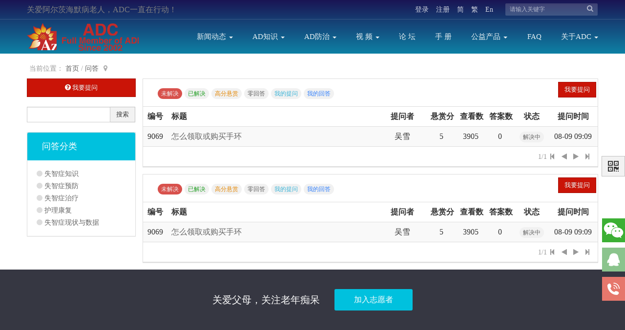

--- FILE ---
content_type: text/html; charset=UTF-8
request_url: https://www.adc.org.cn/index.php/ask.html
body_size: 7320
content:
<!DOCTYPE html><html xmlns:wb="http://open.weibo.com/wb" lang='zh-cn' class='m-ask m-ask-index'>
  <head profile="http://www.w3.org/2005/10/profile"> 
    <meta charset="utf-8"> 
    <meta name="renderer" content="webkit"> 
    <meta http-equiv="X-UA-Compatible" content="IE=edge"> 
    <meta http-equiv="Cache-Control" content="no-transform"> 
    <meta name="Generator" content="chanzhipro2.0 '"> 
    <meta name="viewport" content="width=device-width, initial-scale=1.0"> 
    <title>未解决- - ADC中国老年保健协会阿尔茨海默病分会</title> 
    <meta name="keywords" content="阿尔茨海默病,ADC,老年痴呆症,帕金森,癫痫,脑梗,帕金森病的症状,老年痴呆症前兆,预防老年痴呆,治疗老年痴呆症,老年痴呆症的症状,老年痴呆症食疗"> 
    <meta name="description" content="中国老年保健协会阿尔茨海默病分会ADC是国内最大的、专门从事老年痴呆宣传教育等公益性活动的专家志愿团体，系国际阿尔茨海默病协会ADI在国内的唯一正式成员。ADC的宗旨是进行有关老年痴呆及其相关疾病的科普宣传，加强对老年痴呆患者及其家庭的关注，提供有关疾病的医疗和护理知识，定期进行国内外学术交流。通过这些公益活动和科学研究，提高公众对老年痴呆的认识，改善痴呆患者及其照料者的生存质量。"> <script>
    var _hmt = _hmt || [];
    (function() {
    var hm = document.createElement("script");
    hm.src = "https://hm.baidu.com/hm.js?ca4f248a35a119e8d5ec4909472a0b63";
    var s = document.getElementsByTagName("script")[0]; 
    s.parentNode.insertBefore(hm, s);
    })();
    var config={"webRoot":"\/","cookieLife":30,"cookiePath":"\/","requestType":"PATH_INFO2","requestFix":"-","moduleVar":"m","methodVar":"f","viewVar":"t","defaultView":"html","themeRoot":"\/theme\/","currentModule":"ask","currentMethod":"index","clientLang":"zh-cn","requiredFields":"","save":"\u4fdd\u5b58","router":"\/index.php","runMode":"front","langCode":""}
    
  </script>
  <script src='/js/jquery/min.js?v=pro2.0' type='text/javascript'></script> 
<script src='/js/zui/min.js?v=pro2.0' type='text/javascript'></script> 
<script src='/js/chanzhi.js?v=pro2.0' type='text/javascript'></script> 
<script src='/js/my.js?v=pro2.0' type='text/javascript'></script> 
<link rel='stylesheet' href='/zui/css/min.css?v=pro2.0' type='text/css' media='screen'/> 
<link rel='stylesheet' href='/theme/default/common/style.css?v=pro2.0' type='text/css' media='screen'/> 
<link rel='stylesheet' href='/data/css/default_qd0134_zh-cn.css?v=1565680814' type='text/css' media='screen' id='themeStyle'/> 
<link rel='icon' href='/data/upload/201908/f_5610ffe2a173e74f7a3f551dfe0eae96' type='image/x-icon' />
<link rel='shortcut icon' href='/data/upload/201908/f_5610ffe2a173e74f7a3f551dfe0eae96' type='image/x-icon' /> 
<link href='/index.php/rss.xml' title='ADC中国老年保健协会阿尔茨海默病分会' type='application/rss+xml' rel='alternate' /> <!--[if lt IE 9]>
<script src='/js/html5shiv/min.js?v=pro2.0' type='text/javascript'></script>
<script src='/js/respond/min.js?v=pro2.0' type='text/javascript'></script>
<![endif]--> <!--[if lt IE 10]>
<script src='/js/jquery/placeholder/min.js?v=pro2.0' type='text/javascript'></script>
<![endif]--> 
<div id="block258" class='block'>
</div>
<link rel='stylesheet' href='/index.php/source-css-35d738d728ac8fd932a5025e12577fb5-1768597922.html' type='text/css' media='screen' />
</head>
<body> 
<div class='page-container'> 
<div class='blocks' data-region='all-top'>
<div data-ve='block' data-id="13"> 
<header id='header' class=''> 
  <div id='headNav' class='with-slogan with-searchbar'> 
    <div class='row'> 
      <div id='siteSlogan' class='nobr'>
        <span>关爱阿尔茨海默病老人，ADC一直在行动！</span>
      </div> 
      <div id='searchbar' data-ve='search'> 
        <form action='/index.php/search/' method='get' role='search'> 
          <div class='input-group'> 
            <input type='text' name='words' id='words' value='' class='form-control' placeholder='' /> 
            <div class='input-group-btn'> 
              <button class='btn btn-default' type='submit'>
                <i class='icon icon-search'></i>
              </button> 
            </div> 
          </div> 
        </form> 
      </div> 
      <nav id='siteNav'>
        <a href='/index.php/user-login.html' >登录</a>
        <a href='/index.php/user-register.html' >注册</a>
        <a href='/' >简</a>
        <a href='/index.php/tw/' >繁</a>
        <a href='/index.php/en/' >En</a>
      </nav> 
    </div> 
  </div> 
  <div id='headTitle' class='with-navbar '> 
    <div class='row'> 
      <div id='siteTitle'> 
        <div id='siteLogo' data-ve='logo'>
          <a href='/index.php/index.html' >
          <img src='/file.php?f=201908/f_4182d9c34cae4f0596fdb47e6734a5a3.png&t=png&o=&s=&v=1760518697' class='logo' alt='Alzheimer&#039;s Disease Chinese (ADC)' title='Alzheimer&#039;s Disease Chinese (ADC)' /></a>
        </div> 
      </div> 
      <div id='navbarWrapper'>
        <nav id='navbar' class='navbar' data-type='desktop_top'> 
          <div class='navbar-header'> 
            <button type='button' class='navbar-toggle' data-toggle='collapse' data-target='#navbarCollapse'> 
              <span class='icon-bar'></span> 
              <span class='icon-bar'></span> 
              <span class='icon-bar'></span> 
            </button> 
          </div> 
          <div class='collapse navbar-collapse' id='navbarCollapse'> 
            <ul class='nav navbar-nav'> 
              <li class="dropdown-hover nav-article-15"> 
              <a href='/index.php/article/c15.html' class="dropdown-toggle" data-toggle="dropdown">新闻动态 
              <b class='caret'></b></a> <ul class='dropdown-menu' role='menu'> 
                <li class="dropdown-submenu nav-article-15 "> 
                <a href='/index.php/article/c15.html' target='_self'>ADC新闻</a> <ul class='dropdown-menu' role='menu'> 
                  <li>
                  <a href='/index.php/article/c20.html' target='_self'>协会动态</a></li> 
                  <li>
                  <a href='/index.php/article/c21.html' target='_self'>国际合作</a></li> 
                  <li>
                  <a href='/index.php/article/c22.html' target='_self'>学术交流</a></li> 
                  <li>
                  <a href='/index.php/article/c36.html' target='_self'>AD科研</a></li> 
                </ul> </li> 
                <li class="dropdown-submenu nav-article-16 "> 
                <a href='/index.php/article/c16.html' target='_self'>AD资讯</a> <ul class='dropdown-menu' role='menu'> 
                  <li>
                  <a href='/index.php/article/c18.html' target='_self'>AD新闻</a></li> 
                  <li>
                  <a href='/index.php/article/c19.html' target='_self'>社会关注</a></li> 
                  <li>
                  <a href='/index.php/article/c37.html' target='_self'>媒体报道</a></li> 
                  <li>
                  <a href='/index.php/article/c38.html' target='_self'>科研动态</a></li> 
                </ul> </li> 
                <li class="dropdown-submenu nav-article-17 "> 
                <a href='/index.php/article/c17.html' target='_self'>义诊活动</a> <ul class='dropdown-menu' role='menu'> 
                  <li>
                  <a href='/index.php/article/c39.html' target='_self'>义诊预告</a></li> 
                  <li>
                  <a href='/index.php/article/c40.html' target='_self'>义诊报道</a></li> 
                  <li>
                  <a href='/index.php/article/c41.html' target='_self'>专家访谈</a></li> 
                  <li>
                  <a href='/index.php/article/c42.html' target='_self'>AD病例</a></li> 
                </ul> </li> 
                <li class=''>
                <a href='https://vol.adc.org.cn' target='_blank'>ADC志愿者</a></li> 
                <li class="dropdown-submenu nav-article-147 "> 
                <a href='/index.php/article/c147.html' target='_self'>公益合作</a> <ul class='dropdown-menu' role='menu'> 
                  <li>
                  <a href='/index.php/article/c148.html' target='_self'>央视网</a></li> 
                  <li>
                  <a href='/index.php/article/c149.html' target='_self'>今日头条</a></li> 
                  <li>
                  <a href='/index.php/article/c150.html' target='_self'>百度</a></li> 
                  <li>
                  <a href='/index.php/article/c151.html' target='_self'>支付宝</a></li> 
                </ul> </li> 
                <li class='nav-article-140'>
                <a href='/index.php/article/c140.html' target='_self'>政策法规</a></li> 
                <li class="dropdown-submenu nav-article-135 "> 
                <a href='/index.php/article/c135.html' target='_self'>各地组织</a> <ul class='dropdown-menu' role='menu'> 
                  <li>
                  <a href='/index.php/article/c136.html' target='_self'>各地协会</a></li> 
                  <li>
                  <a href='/index.php/article/c137.html' target='_self'>家属互助会</a></li> 
                </ul> </li> <!-- end nav2 --> 
              </ul> </li> 
              <li class="dropdown-hover nav-article-23"> 
              <a href='/index.php/article/c23.html' class="dropdown-toggle" data-toggle="dropdown">AD知识 
              <b class='caret'></b></a> <ul class='dropdown-menu' role='menu'> 
                <li class="dropdown-submenu nav-article-23 "> 
                <a href='/index.php/article/c23.html' target='_self'>认识AD</a> <ul class='dropdown-menu' role='menu'> 
                  <li>
                  <a href='/index.php/article/c43.html' target='_self'>类型</a></li> 
                  <li>
                  <a href='/index.php/article/c44.html' target='_self'>病因</a></li> 
                  <li>
                  <a href='/index.php/article/c45.html' target='_self'>症状</a></li> 
                  <li>
                  <a href='/index.php/article/c46.html' target='_self'>误区</a></li> 
                  <li>
                  <a href='/index.php/article/c47.html' target='_self'>危害</a></li> 
                </ul> </li> 
                <li class="dropdown-submenu nav-article-24 "> 
                <a href='/index.php/article/c24.html' target='_self'>鉴别诊断</a> <ul class='dropdown-menu' role='menu'> 
                  <li>
                  <a href='/index.php/article/c48.html' target='_self'>检查</a></li> 
                  <li>
                  <a href='/index.php/article/c49.html' target='_self'>鉴别</a></li> 
                  <li>
                  <a href='/index.php/article/c50.html' target='_self'>并发症</a></li> 
                </ul> </li> 
                <li class="dropdown-submenu nav-form-7 "> 
                <a href='/index.php/form/7.html' target='_self'>量表检测</a> <ul class='dropdown-menu' role='menu'> 
                  <li>
                  <a href='https://www.adc.org.cn/index.php/article/440.html' target='_self'>总体衰退量表GDS</a></li> 
                  <li>
                  <a href='https://www.adc.org.cn/index.php/article/329.html' target='_blank'>日常生活能力量表ADL</a></li> 
                  <li>
                  <a href='/index.php/form/7.html' target='_blank'>改良长谷川痴呆量表</a></li> 
                  <li>
                  <a href='/index.php/article/206.html' target='_blank'>简易精神测量表MMSE</a></li> 
                </ul> </li> 
                <li class="dropdown-submenu nav-form-7 "> 
                <a href='/index.php/form/7.html' target='_blank'>投票活动</a> <ul class='dropdown-menu' role='menu'> 
                  <li>
                  <a href='/index.php/form/7.html' target='_blank'>防走失产品调查</a></li> 
                  <li>
                  <a href='/index.php/form/7.html' target='_blank'>为"痴呆"正名</a></li> 
                </ul> </li> <!-- end nav2 --> 
              </ul> </li> 
              <li class="dropdown-hover nav-article-25"> 
              <a href='/index.php/article/c25.html' class="dropdown-toggle" data-toggle="dropdown">AD防治 
              <b class='caret'></b></a> <ul class='dropdown-menu' role='menu'> 
                <li class="dropdown-submenu nav-article-25 "> 
                <a href='/index.php/article/c25.html' target='_self'>AD防治</a> <ul class='dropdown-menu' role='menu'> 
                  <li>
                  <a href='/index.php/article/c29.html' target='_self'>AD预防</a></li> 
                  <li>
                  <a href='/index.php/article/c30.html' target='_self'>AD治疗</a></li> 
                </ul> </li> 
                <li class="dropdown-submenu nav-article-26 "> 
                <a href='/index.php/article/c26.html' target='_self'>护理康复</a> <ul class='dropdown-menu' role='menu'> 
                  <li>
                  <a href='/index.php/article/c31.html' target='_self'>护理</a></li> 
                  <li>
                  <a href='/index.php/article/c32.html' target='_self'>康复</a></li> 
                </ul> </li> 
                <li class="dropdown-submenu nav-article-27 "> 
                <a href='/index.php/article/c27.html' target='_self'>健康养生</a> <ul class='dropdown-menu' role='menu'> 
                  <li>
                  <a href='/index.php/article/c33.html' target='_self'>健康养生</a></li> 
                  <li>
                  <a href='/index.php/article/c34.html' target='_self'>健康趣闻</a></li> 
                  <li>
                  <a href='/index.php/article/c35.html' target='_self'>相关疾病</a></li> 
                </ul> </li> 
                <li class="dropdown-submenu nav-form-7 "> 
                <a href='/index.php/form/7.html' target='_blank'>问卷调查</a> <ul class='dropdown-menu' role='menu'> 
                  <li>
                  <a href='/index.php/form/7.html' target='_blank'>AD患者管理手册</a></li> 
                  <li>
                  <a href='/index.php/form/7.html' target='_blank'>AD救助</a></li> 
                </ul> </li> <!-- end nav2 --> 
              </ul> </li> 
              <li class="dropdown-hover nav-video-0"> 
              <a href='/index.php/video/' class="dropdown-toggle" data-toggle="dropdown">视 频 
              <b class='caret'></b></a> <ul class='dropdown-menu' role='menu'> 
                <li class='nav-video-117'>
                <a href='/index.php/video/c117.html' target='_self'>ADC宣传片</a></li> 
                <li class='nav-video-129'>
                <a href='/index.php/video/c129.html' target='_self'>秒懂AD</a></li> 
                <li class='nav-video-157'>
                <a href='/index.php/video/c157.html' target='_self'>公益短片</a></li> 
                <li class='nav-video-122'>
                <a href='/index.php/video/c122.html' target='_self'>专家访谈</a></li> 
                <li class='nav-video-131'>
                <a href='/index.php/video/c131.html' target='_self'>Vlog</a></li> 
                <li class='nav-video-158'>
                <a href='/index.php/video/c158.html' target='_self'>学术交流</a></li> <!-- end nav2 --> 
              </ul> </li> 
              <li class='nav-system-forum'>
              <a href='/index.php/forum/' target='_self'>论 坛</a></li> 
              <li class='nav-system-book'>
              <a href='/index.php/book/' target='_self'>手 册</a></li> 
              <li class="dropdown-hover nav-system-gift"> 
              <a href='/index.php/gift/' class="dropdown-toggle" data-toggle="dropdown">公益产品 
              <b class='caret'></b></a> <ul class='dropdown-menu' role='menu'> 
                <li class='nav-product-74'>
                <a href='/index.php/product/c74.html' target='_self'>服饰</a></li> 
                <li class='nav-product-75'>
                <a href='/index.php/product/c75.html' target='_self'>食品</a></li> 
                <li class='nav-product-76'>
                <a href='/index.php/product/c76.html' target='_self'>起居</a></li> 
                <li class='nav-product-89'>
                <a href='/index.php/product/c89.html' target='_self'>出行</a></li> 
                <li class='nav-product-95'>
                <a href='/index.php/product/c95.html' target='_self'>安全</a></li> 
                <li class='nav-product-96'>
                <a href='/index.php/product/c96.html' target='_self'>知识</a></li> 
                <li class='nav-system-message'>
                <a href='/index.php/message/' target='_blank'>公益捐赠</a></li> 
                <li class="dropdown-submenu nav-article-132 "> 
                <a href='/index.php/article/c132.html' target='_self'>捐赠公告</a> <ul class='dropdown-menu' role='menu'> 
                  <li>
                  <a href='/index.php/article/c133.html' target='_self'>捐赠收入</a></li> 
                  <li>
                  <a href='/index.php/article/c134.html' target='_self'>捐赠支出</a></li> 
                </ul> </li> <!-- end nav2 --> 
              </ul> </li> 
              <li class='nav-system-faq'>
              <a href='/index.php/faq.html' target='_self'>FAQ</a></li> 
              <li class="dropdown-hover nav-system-company"> 
              <a href='/index.php/company/' class="dropdown-toggle" data-toggle="dropdown">关于ADC 
              <b class='caret'></b></a> <ul class='dropdown-menu' role='menu'> 
                <li class='nav-page-4'>
                <a href='/index.php/page/ADC.html' target='_self'>协会简介</a></li> 
                <li class="dropdown-submenu nav-article-28 pull-left "> 
                <a href='/index.php/article/c28.html' target='_self'>ADC委员</a> <ul class='dropdown-menu' role='menu'> 
                  <li>
                  <a href='/index.php/article/c51.html' target='_self'>主任委员</a></li> 
                  <li>
                  <a href='/index.php/article/c52.html' target='_self'>副主任委员</a></li> 
                  <li>
                  <a href='/index.php/article/c53.html' target='_self'>常务委员</a></li> 
                  <li>
                  <a href='/index.php/article/c54.html' target='_self'>委员</a></li> 
                </ul> </li> 
                <li class='nav-page-5'>
                <a href='/index.php/page/5.html' target='_self'>会徽寓意</a></li> 
                <li class='nav-page-7'>
                <a href='/index.php/page/ADI.html' target='_self'>ADI简介</a></li> 
                <li class='nav-page-6'>
                <a href='/index.php/page/6.html' target='_self'>领导寄语</a></li> 
                <li class='nav-page-10'>
                <a href='/index.php/page/10.html' target='_self'>ADC宗旨</a></li> 
                <li class='nav-page-9'>
                <a href='/index.php/page/9.html' target='_self'>任务&活动</a></li> 
                <li class='nav-page-8'>
                <a href='/index.php/page/8.html' target='_self'>成长历程</a></li> 
                <li class=''>
                <a href='https://www.adc.org.cn/index.php/page/382.html' target='_self'>加入志愿者</a></li> 
                <li class='nav-system-message'>
                <a href='/index.php/message/' target='_self'>联系我们</a></li> <!-- end nav2 --> 
              </ul> </li> <!-- end nav1 --> 
            </ul> 
          </div>
        </nav>
      </div> 
    </div> 
  </div>
</header>
</div>
</div> 
<div class='page-wrapper'> 
<div class='page-content'> 
<div class='blocks row' data-region='all-banner'>
  <div class='col' >
    <div id="block280" class='block'>
      <style type="text/css">
        
        #leftsead {
        width:200px;
        height:200px;
        position:fixed;
        bottom:10%;
        right:0px;
        z-index:99998;
        }
        #leftsead li {
        height:60px;
        overflow: hidden;
        }
        #leftsead li img {
        float:right;
        }
        #leftsead li a {
        height:49px;
        float:right;
        display:block;
        min-width:47px;
        max-width:180px;
        }
        #leftsead li a .shows {
        display:block;
        }
        #leftsead li a .hides {
        margin-right:-143px;
        cursor:pointer;
        }
        #leftsead li .code .hides {
        display:none;
        position:absolute;
        right:205px;
        top:0px;
        }
        #codes{
        width:100%;
        height:100%;
        box-shadow: 1px 1px  5px 0px rgba(0,0,0,0.3);
        }
        
      </style>
      <div id="leftsead"> 
        <ul> 
          <li> 
          <a class="code"> 
          <img src="/data/upload/photo/theme/l02.png" width="47" height="49" class="shows" /> 
          <img id="codes" src="/data/upload/photo/theme/adc-sp.png" width="200" height="200" class="hides"/> </a> </li> 
          <li> 
          <a href="http://wpa.qq.com/msgrd?v=3&uin=16454186&site=qq&menu=yes"> 
          <img src="/data/upload/photo/theme/ll04.png" width="131" height="49" class="hides"/> 
          <img src="/data/upload/photo/theme/l04.png" width="47" height="49" class="shows" /> </a> </li> 
          <li> 
          <a target="_blank" href="https://www.adc.org.cn/index.php/message/">
          <img src="/data/upload/photo/theme/ll05.png" width="180" height="49" class="hides"/> 
          <img src="/data/upload/photo/theme/l05.png" width="47" height="49" class="shows" /> </a> </li> <!--li>
            <a id="top_btn"><img src="/data/effect/15230/images/ll06.png" width="131" height="49" class="hides"/>
            <img src="/data/effect/15230/images/l06.png" width="47" height="49" class="shows" />
            </a>
            </li--> 
        </ul>
      </div>
      <script type="text/javascript">
        
        $(function()
        {
        $("#leftsead a").hover(function()
        {
        if($(this).prop("className")=="code"){
        $(this).children("img.hides").show();
        }else{
        $(this).children("img.hides").show();
        $(this).children("img.shows").hide();
        $(this).children("img.hides").animate({marginRight:'0px'},'slow'); 
        }
        },function()
        {
        if($(this).prop("className")=="code")
        {
        $(this).children("img.hides").hide('slow');
        }else{
        $(this).children("img.hides").animate({marginRight:'-143px'},'slow',function(){$(this).hide();$(this).next("img.shows").show();});
        }
        });
        $("#top_btn").click(function(){if(scroll=="off") return;$("html,body").animate({scrollTop: 0}, 600);});
        });
        
      </script>
    </div>
  </div>
</div>
<ul class="breadcrumb">
  <li>
  <span class='breadcrumb-title'>当前位置：</span>
  <a href='/' >首页</a></li> / 
  <a href='/index.php/ask.html' >问答</a>
</ul>
<div class='row'> 
  <div class='col-md-2'>
    <a href='/index.php/user-login-L2luZGV4LnBocC9hc2stYXNrLTAuaHRtbA==.html' class='btn btn-primary btn-block' style='margin-bottom: 20px; padding: 8px'>
    <i class='icon-question-sign'></i> 我要提问</a><form method='get' action='/index.php/ask.html'> 
      <div class='input-group' style="margin-bottom: 20px"> 
        <input type='text' name='keyword' id='keyword' value='' class='form-control' /> 
        <span class='input-group-btn'> <input type='submit' id='submit' class='btn' value='搜索'  data-loading='稍候...' /> </span> 
      </div>
    </form>
    <div class='panel'> 
      <font color="fff"><div class='panel-heading' bgcolor="#00c1de">问答分类
    </div></font> <div class='panel-body'> 
      <ul class='tree' data-type='request' data-ride='tree' data-initial-state='expand'>
        <li>
        <a href='/index.php/ask/c118.html' id='category118'>失智症知识</a></li>
        <li>
        <a href='/index.php/ask/c119.html' id='category119'>失智症预防</a></li>
        <li>
        <a href='/index.php/ask/c120.html' id='category120'>失智症治疗</a></li>
        <li>
        <a href='/index.php/ask/c121.html' id='category121'>护理康复</a></li>
        <li>
        <a href='/index.php/ask/c166.html' id='category166'>失智症现状与数据</a></li>
      </ul> 
    </div>
  </div>
</div> 
<div class='col-md-10'> 
  <div class='panel'> 
    <div class='panel-heading'> 
      <strong> 
      <a href='/index.php/ask/all/unResolved.html' class='active label-ask ask-unResolved'>未解决</a> 
      <a href='/index.php/ask/all/resolved.html' class=' label-ask ask-resolved'>已解决</a> 
      <a href='/index.php/ask/all/highScore.html' class=' label-ask ask-highScore'>高分悬赏</a> 
      <a href='/index.php/ask/all/zeroAnswers.html' class=' label-ask ask-zeroAnswers'>零回答</a> 
      <a href='/index.php/ask/all/myQuestion.html' class=' label-ask ask-myQuestion'>我的提问</a> 
      <a href='/index.php/ask/all/myAnswer.html' class=' label-ask ask-myAnswer'>我的回答</a> </strong> <div class='panel-actions'>
        <a href='/index.php/user-login-L2luZGV4LnBocC9hc2stYXNrLTAuaHRtbA==.html' class='btn btn-primary'>我要提问</a>
      </div> 
    </div> 
    <table class='table table-striped table-fixed datatable'> 
      <thead> 
        <tr class='text-center'> 
          <th class='w-50px'>
            编号
          </th> 
          <th class='text-left'>
            标题
          </th> 
          <th class='w-100px'>
            提问者
          </th> 
          <th class='w-60px'>
            悬赏分
          </th> 
          <th class='w-60px'>
            查看数
          </th> 
          <th class='w-60px'>
            答案数
          </th> 
          <th class='w-70px'>
            状态
          </th> 
          <th class='w-100px'>
            提问时间
          </th> 
        </tr> 
      </thead> 
      <tbody> 
        <tr class='text-center'> 
          <td>
            9069
          </td> 
          <td class='text-left' title='怎么领取或购买手环'>
            <a href='/index.php/ask/9069.html' >怎么领取或购买手环</a>
          </td> 
          <td>
            吴雪
          </td> 
          <td>
            5
          </td> 
          <td>
            3905
          </td> 
          <td>
            0
          </td> 
          <td>
            <span class='label-ask ask-wait'>解决中</span>
          </td> 
          <td>
            08-09 09:09
          </td> 
        </tr> 
      </tbody> 
      <tfoot>
        <tr>
          <td colspan='8'>
            <div style='float:right; clear:none;' class='pager form-inline'>
              1/1 
              <i class='icon-step-backward' title='首页'></i> 
              <i class='icon icon-play icon-rotate-180' title='上一页'></i> 
              <i class='icon-play' title='下一页'></i> 
              <i class='icon-step-forward' title='末页'></i> 
            </div>
          </td>
        </tr>
      </tfoot> 
    </table> 
  </div> 
</div> 
<br/>
<br/>
<br/> 
<div class='col-md-10'> 
  <div class='panel'> 
    <div class='panel-heading'> 
      <strong> 
      <a href='/index.php/ask/all/unResolved.html' class='active label-ask ask-unResolved'>未解决</a> 
      <a href='/index.php/ask/all/resolved.html' class=' label-ask ask-resolved'>已解决</a> 
      <a href='/index.php/ask/all/highScore.html' class=' label-ask ask-highScore'>高分悬赏</a> 
      <a href='/index.php/ask/all/zeroAnswers.html' class=' label-ask ask-zeroAnswers'>零回答</a> 
      <a href='/index.php/ask/all/myQuestion.html' class=' label-ask ask-myQuestion'>我的提问</a> 
      <a href='/index.php/ask/all/myAnswer.html' class=' label-ask ask-myAnswer'>我的回答</a> </strong> <div class='panel-actions'>
        <a href='/index.php/user-login-L2luZGV4LnBocC9hc2stYXNrLTAuaHRtbA==.html' class='btn btn-primary'>我要提问</a>
      </div> 
    </div> 
    <table class='table table-striped table-fixed datatable'> 
      <thead> 
        <tr class='text-center'> 
          <th class='w-50px'>
            编号
          </th> 
          <th class='text-left'>
            标题
          </th> 
          <th class='w-100px'>
            提问者
          </th> 
          <th class='w-60px'>
            悬赏分
          </th> 
          <th class='w-60px'>
            查看数
          </th> 
          <th class='w-60px'>
            答案数
          </th> 
          <th class='w-70px'>
            状态
          </th> 
          <th class='w-100px'>
            提问时间
          </th> 
        </tr> 
      </thead> 
      <tbody> 
        <tr class='text-center'> 
          <td>
            9069
          </td> 
          <td class='text-left' title='怎么领取或购买手环'>
            <a href='/index.php/ask/9069.html' >怎么领取或购买手环</a>
          </td> 
          <td>
            吴雪
          </td> 
          <td>
            5
          </td> 
          <td>
            3905
          </td> 
          <td>
            0
          </td> 
          <td>
            <span class='label-ask ask-wait'>解决中</span>
          </td> 
          <td>
            08-09 09:09
          </td> 
        </tr> 
      </tbody> 
      <tfoot>
        <tr>
          <td colspan='8'>
            <div style='float:right; clear:none;' class='pager form-inline'>
              1/1 
              <i class='icon-step-backward' title='首页'></i> 
              <i class='icon icon-play icon-rotate-180' title='上一页'></i> 
              <i class='icon-play' title='下一页'></i> 
              <i class='icon-step-forward' title='末页'></i> 
            </div>
          </td>
        </tr>
      </tfoot> 
    </table> 
  </div> 
</div> 
</div> 
<div class='blocks all-bottom row' data-region='all-bottom'> 
<div class='col' data-grid='12'>
  <div id="block257" class='block'>
    <div class="foot-register"> 
      <h4>
        关爱父母，关注老年痴呆
      </h4> 
      <a href="/index.php/page/382.html" target=“_blank”>加入志愿者</a>
    </div>
    <div class="foot-box"> 
      <ul> 
        <li> <h6>认识AD
      </h6> 
      <a href="/index.php/article/c23.html">了解AD</a> 
      <a href="/index.php/article/c24.html">鉴别诊断</a> 
      <a href="/index.php/article/c17.html">义诊活动</a> 
      <a href="/index.php/article/c27.html">健康养生</a> </li> 
      <li> <h6>AD导航
    </h6> 
    <a href="/index.php/article/c28.html">找医生</a> 
    <a href="/index.php/gift/">找产品</a> 
    <a href="/index.php/form/7.html" target="_blank">AD救助</a> 
    <a href="/index.php/book/help/116.html" target="_blank">版权声明</a> </li> 
    <li> <h6>专栏博客
  </h6> 
  <a href="/index.php/blog/zl.html">专家专栏</a> 
  <a href="/index.php/blog/xcds.html">宣传大使</a> 
  <a href="/index.php/blog/sywq.html">桑榆晚晴</a> 
  <a href="/index.php/blog/zlz.html">照料故事</a> </li> 
  <li> <h6>关于ADC
</h6> 
<a href="/index.php/page/4.html">ADC简介</a> 
<a href="/index.php/article/c28.html">ADC委员</a> 
<a href="/index.php/page/10.html">ADC宗旨</a> 
<a href="/index.php/article/c15.html">ADC行动</a> </li> 
<li> <h6>联系我们
</h6> 
<a>电话：13467598823</a> 
<a>微信：ADC-SP</a> 
<a>地址：北京市西城区成铭大厦</a> 
<a href='mailto:fwh&#x40;adc.org.cn'>Email：fwh@adc.org.cn</a> </li> 
</ul>
</div>
</div>
</div> 
</div> 
</div>
</div> 
<footer id='footer' class='clearfix'> 
<div class='wrapper'> 
<div id='footNav'> 
<a href='/index.php/sitemap/' class='text-linki'>
<i class='icon-sitemap'></i> 站点地图</a> 
</div> 
<span id='copyright'> &copy; 2002- 2026 Alzheimer&#039;s Disease Chinese (ADC) &nbsp;&nbsp; </span> 
<span id='icpInfo'> 
<a href='http://beian.miit.gov.cn/publish/query/indexFirst.action' target='_blank'>京ICP备09061167号-2</a> 
<a href='http://beian.miit.gov.cn/publish/query/indexFirst.action' target='_blank'>
<img src='/theme/default/default/images/main/police.png'  /></a> </span> <div id='powerby'> 
<a href='http://www.chanzhi.org/?v=pro2.0' target='_blank' title='开源 cms — 首选蝉知建站系统'>
<span class='icon-chanzhi-pro'></span> 
<span class='name'>蝉知</span>2.0</a> 
</div> 
</div> 
</footer> 
<script src='/js/jquery/form/min.js?v=pro2.0' type='text/javascript'></script> 
<a href='#' id='go2top' class='icon-arrow-up' data-toggle='tooltip' title='返<br/>回<br/>
顶<br/>
部'></a>
</div> 
<div id='rightDocker' class='hidden-xs'> 
<button id='rightDockerBtn' class='btn' data-toggle="popover" data-placement="left" data-target='$next'>
<i class='icon-qrcode'></i>
</button> 
<div class='popover fade'> 
<div class='arrow'>
</div> 
<div class='popover-content docker-right'> 
<table class='table table-borderless'> 
<tr> 
<td> 
<div class='heading'>
<i class='icon-weixin'>&nbsp;</i> ADC失智者之家
</div> 
<img src='data:image/png;base64' data-src='/data/wechat/gh_b8b5cfc5c9f0.jpg' width='200' height='200' /> 
</td> 
<td> 
<div class='heading'>
<i class='icon-weixin'>&nbsp;</i> ADC失智症诊治联盟
</div> 
<img src='data:image/png;base64' data-src='/data/wechat/1gh_7eec7b2d3f7c.jpg' width='200' height='200' /> 
</td> 
<td> 
<div class='heading'> 
<i class='icon-mobile-phone'></i> 移动访问 
</div> 
<img src='[data-uri]' width='200' height='200' data-src='/index.php/misc-qrcode.html' /> 
</td> 
</tr> 
</table> 
</div> 
</div>
</div>
<div class='hide'>
</div> 
<script src='/index.php/source-js-35d738d728ac8fd932a5025e12577fb5-1768597922.html' type='text/javascript'></script>
</body>
</html>